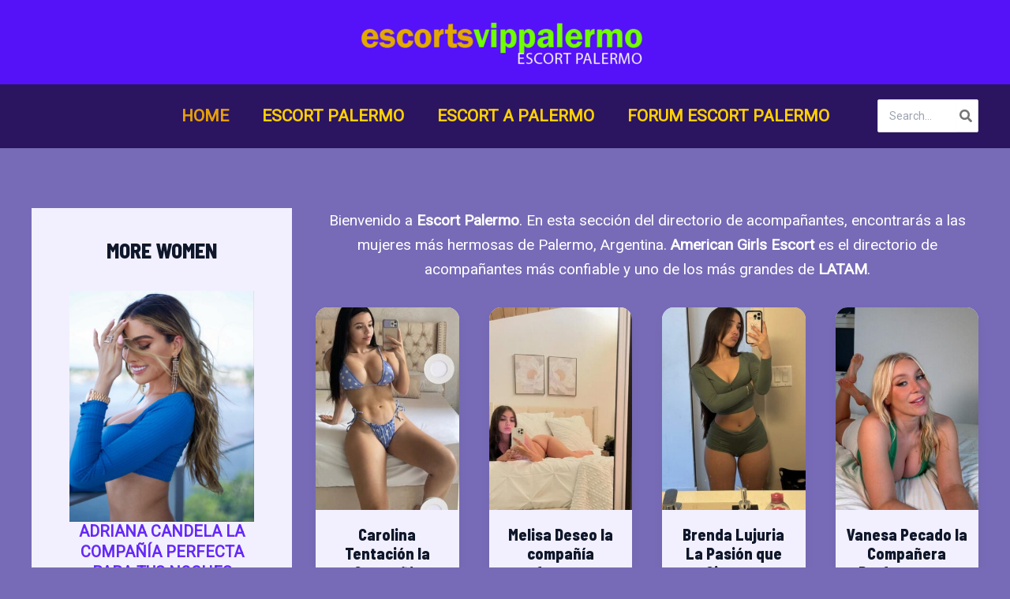

--- FILE ---
content_type: text/css
request_url: https://escortsvippalermo.com/wp-content/plugins/descatado/style.css?ver=6.9
body_size: 291
content:
.afib-container {
    position: relative;
    width: 100%;
    min-height: 400px;
    display: flex;
    justify-content: center;
    align-items: center;
    overflow: hidden;
}

.afib-background {
    position: absolute;
    top: 0;
    left: 0;
    width: 100%;
    height: 100%;
    background-size: cover;
    background-position: center;
    filter: blur(15px);
    opacity: 0.5;
    z-index: 0;
}

.afib-image {
    position: relative;
    z-index: 1;
    max-width: 100%;
    max-height: 80vh;
    object-fit: contain;
    box-shadow: 0px 4px 10px rgba(0, 0, 0, 0.3);
    cursor: pointer; /* Hace que el cursor sea de "clic" */
    transition: transform 0.3s ease-in-out;
}

/* Estilos del modal */
.modal {
    display: none;
    position: fixed;
    top: 0;
    left: 0;
    width: 100%;
    height: 100%;
    background: rgba(0, 0, 0, 0.8);
    justify-content: center;
    align-items: center;
    z-index: 10;
}

.modal img {
    max-width: 90%;
    max-height: 90vh;
    border-radius: 8px;
    box-shadow: 0px 4px 20px rgba(255, 255, 255, 0.5);
}

/* Efecto de cierre */
.modal.hide {
    animation: fadeOut 0.3s forwards;
}

@keyframes fadeOut {
    from { opacity: 1; }
    to { opacity: 0; }
}


--- FILE ---
content_type: text/css
request_url: https://escortsvippalermo.com/wp-content/plugins/insertar-imagenes-plugin-ligh/imagenes-lightbox.css?ver=6.9
body_size: 51
content:
.contenido-adicional h2 {
  font-size: 2px;
  margin-bottom: 20px;
  text-align: center;
  color: #222;
}




.contenedor-imagenes-lightbox {
  display: flex;
  justify-content: center;
  gap: 20px;
  margin: 20px 0;
  flex-wrap: nowrap;
}

.contenedor-imagenes-lightbox img {
  width: 100%;
  max-width: 400px;
  height: auto;
  border-radius: 10px;
  box-shadow: 0 4px 12px rgba(0,0,0,0.15);
  cursor: pointer;
  transition: transform 0.3s ease;
}

.contenedor-imagenes-lightbox img:hover {
  transform: scale(1.03);
}


--- FILE ---
content_type: application/javascript; charset=utf-8
request_url: https://escortsvippalermo.com/wp-content/plugins/descatado/script.js
body_size: 106
content:
document.addEventListener("DOMContentLoaded", function () {
    const afibImage = document.querySelector(".afib-image");
    const modal = document.createElement("div");
    modal.classList.add("modal");
    modal.innerHTML = `<img src="${afibImage.src}" alt="Imagen Ampliada">`;
    document.body.appendChild(modal);

    afibImage.addEventListener("click", function () {
        modal.style.display = "flex";
    });

    modal.addEventListener("click", function () {
        modal.classList.add("hide");
        setTimeout(() => {
            modal.style.display = "none";
            modal.classList.remove("hide");
        }, 300);
    });
});
